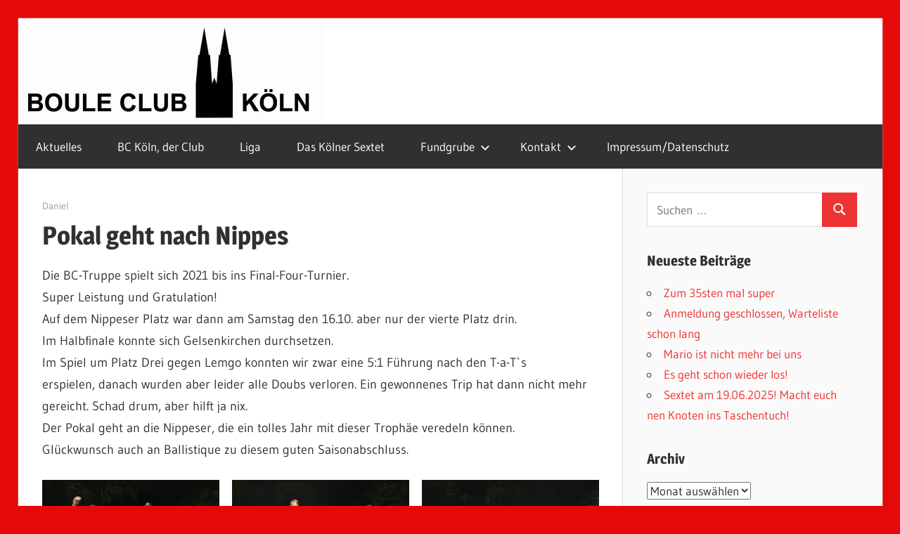

--- FILE ---
content_type: text/html; charset=UTF-8
request_url: https://bouleclubkoeln.de/pokal-geht-nach-nippes/
body_size: 42356
content:
<!DOCTYPE html>
<html lang="de">

<head>
<meta charset="UTF-8">
<meta name="viewport" content="width=device-width, initial-scale=1">
<link rel="profile" href="http://gmpg.org/xfn/11">
<link rel="pingback" href="https://bouleclubkoeln.de/xmlrpc.php">

<title>Pokal geht nach Nippes &#8211; Boule Club Köln</title>
<meta name='robots' content='max-image-preview:large' />
	<style>img:is([sizes="auto" i], [sizes^="auto," i]) { contain-intrinsic-size: 3000px 1500px }</style>
	<link rel="alternate" type="application/rss+xml" title="Boule Club Köln &raquo; Feed" href="https://bouleclubkoeln.de/feed/" />
<script type="text/javascript">
/* <![CDATA[ */
window._wpemojiSettings = {"baseUrl":"https:\/\/s.w.org\/images\/core\/emoji\/16.0.1\/72x72\/","ext":".png","svgUrl":"https:\/\/s.w.org\/images\/core\/emoji\/16.0.1\/svg\/","svgExt":".svg","source":{"concatemoji":"https:\/\/bouleclubkoeln.de\/wp-includes\/js\/wp-emoji-release.min.js?ver=6.8.3"}};
/*! This file is auto-generated */
!function(s,n){var o,i,e;function c(e){try{var t={supportTests:e,timestamp:(new Date).valueOf()};sessionStorage.setItem(o,JSON.stringify(t))}catch(e){}}function p(e,t,n){e.clearRect(0,0,e.canvas.width,e.canvas.height),e.fillText(t,0,0);var t=new Uint32Array(e.getImageData(0,0,e.canvas.width,e.canvas.height).data),a=(e.clearRect(0,0,e.canvas.width,e.canvas.height),e.fillText(n,0,0),new Uint32Array(e.getImageData(0,0,e.canvas.width,e.canvas.height).data));return t.every(function(e,t){return e===a[t]})}function u(e,t){e.clearRect(0,0,e.canvas.width,e.canvas.height),e.fillText(t,0,0);for(var n=e.getImageData(16,16,1,1),a=0;a<n.data.length;a++)if(0!==n.data[a])return!1;return!0}function f(e,t,n,a){switch(t){case"flag":return n(e,"\ud83c\udff3\ufe0f\u200d\u26a7\ufe0f","\ud83c\udff3\ufe0f\u200b\u26a7\ufe0f")?!1:!n(e,"\ud83c\udde8\ud83c\uddf6","\ud83c\udde8\u200b\ud83c\uddf6")&&!n(e,"\ud83c\udff4\udb40\udc67\udb40\udc62\udb40\udc65\udb40\udc6e\udb40\udc67\udb40\udc7f","\ud83c\udff4\u200b\udb40\udc67\u200b\udb40\udc62\u200b\udb40\udc65\u200b\udb40\udc6e\u200b\udb40\udc67\u200b\udb40\udc7f");case"emoji":return!a(e,"\ud83e\udedf")}return!1}function g(e,t,n,a){var r="undefined"!=typeof WorkerGlobalScope&&self instanceof WorkerGlobalScope?new OffscreenCanvas(300,150):s.createElement("canvas"),o=r.getContext("2d",{willReadFrequently:!0}),i=(o.textBaseline="top",o.font="600 32px Arial",{});return e.forEach(function(e){i[e]=t(o,e,n,a)}),i}function t(e){var t=s.createElement("script");t.src=e,t.defer=!0,s.head.appendChild(t)}"undefined"!=typeof Promise&&(o="wpEmojiSettingsSupports",i=["flag","emoji"],n.supports={everything:!0,everythingExceptFlag:!0},e=new Promise(function(e){s.addEventListener("DOMContentLoaded",e,{once:!0})}),new Promise(function(t){var n=function(){try{var e=JSON.parse(sessionStorage.getItem(o));if("object"==typeof e&&"number"==typeof e.timestamp&&(new Date).valueOf()<e.timestamp+604800&&"object"==typeof e.supportTests)return e.supportTests}catch(e){}return null}();if(!n){if("undefined"!=typeof Worker&&"undefined"!=typeof OffscreenCanvas&&"undefined"!=typeof URL&&URL.createObjectURL&&"undefined"!=typeof Blob)try{var e="postMessage("+g.toString()+"("+[JSON.stringify(i),f.toString(),p.toString(),u.toString()].join(",")+"));",a=new Blob([e],{type:"text/javascript"}),r=new Worker(URL.createObjectURL(a),{name:"wpTestEmojiSupports"});return void(r.onmessage=function(e){c(n=e.data),r.terminate(),t(n)})}catch(e){}c(n=g(i,f,p,u))}t(n)}).then(function(e){for(var t in e)n.supports[t]=e[t],n.supports.everything=n.supports.everything&&n.supports[t],"flag"!==t&&(n.supports.everythingExceptFlag=n.supports.everythingExceptFlag&&n.supports[t]);n.supports.everythingExceptFlag=n.supports.everythingExceptFlag&&!n.supports.flag,n.DOMReady=!1,n.readyCallback=function(){n.DOMReady=!0}}).then(function(){return e}).then(function(){var e;n.supports.everything||(n.readyCallback(),(e=n.source||{}).concatemoji?t(e.concatemoji):e.wpemoji&&e.twemoji&&(t(e.twemoji),t(e.wpemoji)))}))}((window,document),window._wpemojiSettings);
/* ]]> */
</script>
<link rel='stylesheet' id='wellington-theme-fonts-css' href='https://bouleclubkoeln.de/wp-content/fonts/123456c4812b8349b99c762d479cdfd3.css?ver=20201110' type='text/css' media='all' />
<style id='wp-emoji-styles-inline-css' type='text/css'>

	img.wp-smiley, img.emoji {
		display: inline !important;
		border: none !important;
		box-shadow: none !important;
		height: 1em !important;
		width: 1em !important;
		margin: 0 0.07em !important;
		vertical-align: -0.1em !important;
		background: none !important;
		padding: 0 !important;
	}
</style>
<link rel='stylesheet' id='wp-block-library-css' href='https://bouleclubkoeln.de/wp-includes/css/dist/block-library/style.min.css?ver=6.8.3' type='text/css' media='all' />
<style id='classic-theme-styles-inline-css' type='text/css'>
/*! This file is auto-generated */
.wp-block-button__link{color:#fff;background-color:#32373c;border-radius:9999px;box-shadow:none;text-decoration:none;padding:calc(.667em + 2px) calc(1.333em + 2px);font-size:1.125em}.wp-block-file__button{background:#32373c;color:#fff;text-decoration:none}
</style>
<style id='global-styles-inline-css' type='text/css'>
:root{--wp--preset--aspect-ratio--square: 1;--wp--preset--aspect-ratio--4-3: 4/3;--wp--preset--aspect-ratio--3-4: 3/4;--wp--preset--aspect-ratio--3-2: 3/2;--wp--preset--aspect-ratio--2-3: 2/3;--wp--preset--aspect-ratio--16-9: 16/9;--wp--preset--aspect-ratio--9-16: 9/16;--wp--preset--color--black: #000000;--wp--preset--color--cyan-bluish-gray: #abb8c3;--wp--preset--color--white: #ffffff;--wp--preset--color--pale-pink: #f78da7;--wp--preset--color--vivid-red: #cf2e2e;--wp--preset--color--luminous-vivid-orange: #ff6900;--wp--preset--color--luminous-vivid-amber: #fcb900;--wp--preset--color--light-green-cyan: #7bdcb5;--wp--preset--color--vivid-green-cyan: #00d084;--wp--preset--color--pale-cyan-blue: #8ed1fc;--wp--preset--color--vivid-cyan-blue: #0693e3;--wp--preset--color--vivid-purple: #9b51e0;--wp--preset--color--kb-palette-1: #e50809;--wp--preset--gradient--vivid-cyan-blue-to-vivid-purple: linear-gradient(135deg,rgba(6,147,227,1) 0%,rgb(155,81,224) 100%);--wp--preset--gradient--light-green-cyan-to-vivid-green-cyan: linear-gradient(135deg,rgb(122,220,180) 0%,rgb(0,208,130) 100%);--wp--preset--gradient--luminous-vivid-amber-to-luminous-vivid-orange: linear-gradient(135deg,rgba(252,185,0,1) 0%,rgba(255,105,0,1) 100%);--wp--preset--gradient--luminous-vivid-orange-to-vivid-red: linear-gradient(135deg,rgba(255,105,0,1) 0%,rgb(207,46,46) 100%);--wp--preset--gradient--very-light-gray-to-cyan-bluish-gray: linear-gradient(135deg,rgb(238,238,238) 0%,rgb(169,184,195) 100%);--wp--preset--gradient--cool-to-warm-spectrum: linear-gradient(135deg,rgb(74,234,220) 0%,rgb(151,120,209) 20%,rgb(207,42,186) 40%,rgb(238,44,130) 60%,rgb(251,105,98) 80%,rgb(254,248,76) 100%);--wp--preset--gradient--blush-light-purple: linear-gradient(135deg,rgb(255,206,236) 0%,rgb(152,150,240) 100%);--wp--preset--gradient--blush-bordeaux: linear-gradient(135deg,rgb(254,205,165) 0%,rgb(254,45,45) 50%,rgb(107,0,62) 100%);--wp--preset--gradient--luminous-dusk: linear-gradient(135deg,rgb(255,203,112) 0%,rgb(199,81,192) 50%,rgb(65,88,208) 100%);--wp--preset--gradient--pale-ocean: linear-gradient(135deg,rgb(255,245,203) 0%,rgb(182,227,212) 50%,rgb(51,167,181) 100%);--wp--preset--gradient--electric-grass: linear-gradient(135deg,rgb(202,248,128) 0%,rgb(113,206,126) 100%);--wp--preset--gradient--midnight: linear-gradient(135deg,rgb(2,3,129) 0%,rgb(40,116,252) 100%);--wp--preset--font-size--small: 13px;--wp--preset--font-size--medium: 20px;--wp--preset--font-size--large: 36px;--wp--preset--font-size--x-large: 42px;--wp--preset--spacing--20: 0.44rem;--wp--preset--spacing--30: 0.67rem;--wp--preset--spacing--40: 1rem;--wp--preset--spacing--50: 1.5rem;--wp--preset--spacing--60: 2.25rem;--wp--preset--spacing--70: 3.38rem;--wp--preset--spacing--80: 5.06rem;--wp--preset--shadow--natural: 6px 6px 9px rgba(0, 0, 0, 0.2);--wp--preset--shadow--deep: 12px 12px 50px rgba(0, 0, 0, 0.4);--wp--preset--shadow--sharp: 6px 6px 0px rgba(0, 0, 0, 0.2);--wp--preset--shadow--outlined: 6px 6px 0px -3px rgba(255, 255, 255, 1), 6px 6px rgba(0, 0, 0, 1);--wp--preset--shadow--crisp: 6px 6px 0px rgba(0, 0, 0, 1);}:where(.is-layout-flex){gap: 0.5em;}:where(.is-layout-grid){gap: 0.5em;}body .is-layout-flex{display: flex;}.is-layout-flex{flex-wrap: wrap;align-items: center;}.is-layout-flex > :is(*, div){margin: 0;}body .is-layout-grid{display: grid;}.is-layout-grid > :is(*, div){margin: 0;}:where(.wp-block-columns.is-layout-flex){gap: 2em;}:where(.wp-block-columns.is-layout-grid){gap: 2em;}:where(.wp-block-post-template.is-layout-flex){gap: 1.25em;}:where(.wp-block-post-template.is-layout-grid){gap: 1.25em;}.has-black-color{color: var(--wp--preset--color--black) !important;}.has-cyan-bluish-gray-color{color: var(--wp--preset--color--cyan-bluish-gray) !important;}.has-white-color{color: var(--wp--preset--color--white) !important;}.has-pale-pink-color{color: var(--wp--preset--color--pale-pink) !important;}.has-vivid-red-color{color: var(--wp--preset--color--vivid-red) !important;}.has-luminous-vivid-orange-color{color: var(--wp--preset--color--luminous-vivid-orange) !important;}.has-luminous-vivid-amber-color{color: var(--wp--preset--color--luminous-vivid-amber) !important;}.has-light-green-cyan-color{color: var(--wp--preset--color--light-green-cyan) !important;}.has-vivid-green-cyan-color{color: var(--wp--preset--color--vivid-green-cyan) !important;}.has-pale-cyan-blue-color{color: var(--wp--preset--color--pale-cyan-blue) !important;}.has-vivid-cyan-blue-color{color: var(--wp--preset--color--vivid-cyan-blue) !important;}.has-vivid-purple-color{color: var(--wp--preset--color--vivid-purple) !important;}.has-black-background-color{background-color: var(--wp--preset--color--black) !important;}.has-cyan-bluish-gray-background-color{background-color: var(--wp--preset--color--cyan-bluish-gray) !important;}.has-white-background-color{background-color: var(--wp--preset--color--white) !important;}.has-pale-pink-background-color{background-color: var(--wp--preset--color--pale-pink) !important;}.has-vivid-red-background-color{background-color: var(--wp--preset--color--vivid-red) !important;}.has-luminous-vivid-orange-background-color{background-color: var(--wp--preset--color--luminous-vivid-orange) !important;}.has-luminous-vivid-amber-background-color{background-color: var(--wp--preset--color--luminous-vivid-amber) !important;}.has-light-green-cyan-background-color{background-color: var(--wp--preset--color--light-green-cyan) !important;}.has-vivid-green-cyan-background-color{background-color: var(--wp--preset--color--vivid-green-cyan) !important;}.has-pale-cyan-blue-background-color{background-color: var(--wp--preset--color--pale-cyan-blue) !important;}.has-vivid-cyan-blue-background-color{background-color: var(--wp--preset--color--vivid-cyan-blue) !important;}.has-vivid-purple-background-color{background-color: var(--wp--preset--color--vivid-purple) !important;}.has-black-border-color{border-color: var(--wp--preset--color--black) !important;}.has-cyan-bluish-gray-border-color{border-color: var(--wp--preset--color--cyan-bluish-gray) !important;}.has-white-border-color{border-color: var(--wp--preset--color--white) !important;}.has-pale-pink-border-color{border-color: var(--wp--preset--color--pale-pink) !important;}.has-vivid-red-border-color{border-color: var(--wp--preset--color--vivid-red) !important;}.has-luminous-vivid-orange-border-color{border-color: var(--wp--preset--color--luminous-vivid-orange) !important;}.has-luminous-vivid-amber-border-color{border-color: var(--wp--preset--color--luminous-vivid-amber) !important;}.has-light-green-cyan-border-color{border-color: var(--wp--preset--color--light-green-cyan) !important;}.has-vivid-green-cyan-border-color{border-color: var(--wp--preset--color--vivid-green-cyan) !important;}.has-pale-cyan-blue-border-color{border-color: var(--wp--preset--color--pale-cyan-blue) !important;}.has-vivid-cyan-blue-border-color{border-color: var(--wp--preset--color--vivid-cyan-blue) !important;}.has-vivid-purple-border-color{border-color: var(--wp--preset--color--vivid-purple) !important;}.has-vivid-cyan-blue-to-vivid-purple-gradient-background{background: var(--wp--preset--gradient--vivid-cyan-blue-to-vivid-purple) !important;}.has-light-green-cyan-to-vivid-green-cyan-gradient-background{background: var(--wp--preset--gradient--light-green-cyan-to-vivid-green-cyan) !important;}.has-luminous-vivid-amber-to-luminous-vivid-orange-gradient-background{background: var(--wp--preset--gradient--luminous-vivid-amber-to-luminous-vivid-orange) !important;}.has-luminous-vivid-orange-to-vivid-red-gradient-background{background: var(--wp--preset--gradient--luminous-vivid-orange-to-vivid-red) !important;}.has-very-light-gray-to-cyan-bluish-gray-gradient-background{background: var(--wp--preset--gradient--very-light-gray-to-cyan-bluish-gray) !important;}.has-cool-to-warm-spectrum-gradient-background{background: var(--wp--preset--gradient--cool-to-warm-spectrum) !important;}.has-blush-light-purple-gradient-background{background: var(--wp--preset--gradient--blush-light-purple) !important;}.has-blush-bordeaux-gradient-background{background: var(--wp--preset--gradient--blush-bordeaux) !important;}.has-luminous-dusk-gradient-background{background: var(--wp--preset--gradient--luminous-dusk) !important;}.has-pale-ocean-gradient-background{background: var(--wp--preset--gradient--pale-ocean) !important;}.has-electric-grass-gradient-background{background: var(--wp--preset--gradient--electric-grass) !important;}.has-midnight-gradient-background{background: var(--wp--preset--gradient--midnight) !important;}.has-small-font-size{font-size: var(--wp--preset--font-size--small) !important;}.has-medium-font-size{font-size: var(--wp--preset--font-size--medium) !important;}.has-large-font-size{font-size: var(--wp--preset--font-size--large) !important;}.has-x-large-font-size{font-size: var(--wp--preset--font-size--x-large) !important;}
:where(.wp-block-post-template.is-layout-flex){gap: 1.25em;}:where(.wp-block-post-template.is-layout-grid){gap: 1.25em;}
:where(.wp-block-columns.is-layout-flex){gap: 2em;}:where(.wp-block-columns.is-layout-grid){gap: 2em;}
:root :where(.wp-block-pullquote){font-size: 1.5em;line-height: 1.6;}
</style>
<link rel='stylesheet' id='wellington-stylesheet-css' href='https://bouleclubkoeln.de/wp-content/themes/wellington/style.css?ver=2.1.9' type='text/css' media='all' />
<style id='wellington-stylesheet-inline-css' type='text/css'>
.site-title, .site-description { position: absolute; clip: rect(1px, 1px, 1px, 1px); width: 1px; height: 1px; overflow: hidden; }
</style>
<link rel='stylesheet' id='wellington-safari-flexbox-fixes-css' href='https://bouleclubkoeln.de/wp-content/themes/wellington/assets/css/safari-flexbox-fixes.css?ver=20200420' type='text/css' media='all' />
<style id='kadence-blocks-global-variables-inline-css' type='text/css'>
:root {--global-kb-font-size-sm:clamp(0.8rem, 0.73rem + 0.217vw, 0.9rem);--global-kb-font-size-md:clamp(1.1rem, 0.995rem + 0.326vw, 1.25rem);--global-kb-font-size-lg:clamp(1.75rem, 1.576rem + 0.543vw, 2rem);--global-kb-font-size-xl:clamp(2.25rem, 1.728rem + 1.63vw, 3rem);--global-kb-font-size-xxl:clamp(2.5rem, 1.456rem + 3.26vw, 4rem);--global-kb-font-size-xxxl:clamp(2.75rem, 0.489rem + 7.065vw, 6rem);}:root {--global-palette1: #3182CE;--global-palette2: #2B6CB0;--global-palette3: #1A202C;--global-palette4: #2D3748;--global-palette5: #4A5568;--global-palette6: #718096;--global-palette7: #EDF2F7;--global-palette8: #F7FAFC;--global-palette9: #ffffff;}
</style>
<style id="kadence_blocks_palette_css">:root .has-kb-palette-1-color{color:#e50809}:root .has-kb-palette-1-background-color{background-color:#e50809}</style><!--[if lt IE 9]>
<script type="text/javascript" src="https://bouleclubkoeln.de/wp-content/themes/wellington/assets/js/html5shiv.min.js?ver=3.7.3" id="html5shiv-js"></script>
<![endif]-->
<script type="text/javascript" src="https://bouleclubkoeln.de/wp-content/themes/wellington/assets/js/svgxuse.min.js?ver=1.2.6" id="svgxuse-js"></script>
<link rel="https://api.w.org/" href="https://bouleclubkoeln.de/wp-json/" /><link rel="alternate" title="JSON" type="application/json" href="https://bouleclubkoeln.de/wp-json/wp/v2/posts/1386" /><link rel="EditURI" type="application/rsd+xml" title="RSD" href="https://bouleclubkoeln.de/xmlrpc.php?rsd" />
<meta name="generator" content="WordPress 6.8.3" />
<link rel="canonical" href="https://bouleclubkoeln.de/pokal-geht-nach-nippes/" />
<link rel='shortlink' href='https://bouleclubkoeln.de/?p=1386' />
<link rel="alternate" title="oEmbed (JSON)" type="application/json+oembed" href="https://bouleclubkoeln.de/wp-json/oembed/1.0/embed?url=https%3A%2F%2Fbouleclubkoeln.de%2Fpokal-geht-nach-nippes%2F" />
<link rel="alternate" title="oEmbed (XML)" type="text/xml+oembed" href="https://bouleclubkoeln.de/wp-json/oembed/1.0/embed?url=https%3A%2F%2Fbouleclubkoeln.de%2Fpokal-geht-nach-nippes%2F&#038;format=xml" />
<style type="text/css" id="custom-background-css">
body.custom-background { background-color: #e50909; }
</style>
			<style type="text/css" id="wp-custom-css">
			h1.site-title {
    display: none;
}


.header-main {
    padding-bottom: 0.3em !important;
	padding: 0em;
}
		</style>
		</head>

<body class="wp-singular post-template-default single single-post postid-1386 single-format-standard custom-background wp-custom-logo wp-embed-responsive wp-theme-wellington post-layout-one-column date-hidden">

	
	<div id="header-top" class="header-bar-wrap"></div>

	<div id="page" class="hfeed site">

		<a class="skip-link screen-reader-text" href="#content">Zum Inhalt springen</a>

		
		<header id="masthead" class="site-header clearfix" role="banner">

			<div class="header-main container clearfix">

				<div id="logo" class="site-branding clearfix">

					<a href="https://bouleclubkoeln.de/" class="custom-logo-link" rel="home"><img width="435" height="138" src="https://bouleclubkoeln.de/wp-content/uploads/2019/11/cropped-BC-Logo-SW_2_kleiner-1.jpg" class="custom-logo" alt="Boule Club Köln" decoding="async" fetchpriority="high" srcset="https://bouleclubkoeln.de/wp-content/uploads/2019/11/cropped-BC-Logo-SW_2_kleiner-1.jpg 435w, https://bouleclubkoeln.de/wp-content/uploads/2019/11/cropped-BC-Logo-SW_2_kleiner-1-300x95.jpg 300w" sizes="(max-width: 435px) 100vw, 435px" /></a>					
			<p class="site-title"><a href="https://bouleclubkoeln.de/" rel="home">Boule Club Köln</a></p>

								
			<p class="site-description">Petanque in Kölle</p>

			
				</div><!-- .site-branding -->

				<div class="header-widgets clearfix">

					
				</div><!-- .header-widgets -->

			</div><!-- .header-main -->

			

	<div id="main-navigation-wrap" class="primary-navigation-wrap">

		
		<button class="primary-menu-toggle menu-toggle" aria-controls="primary-menu" aria-expanded="false" >
			<svg class="icon icon-menu" aria-hidden="true" role="img"> <use xlink:href="https://bouleclubkoeln.de/wp-content/themes/wellington/assets/icons/genericons-neue.svg#menu"></use> </svg><svg class="icon icon-close" aria-hidden="true" role="img"> <use xlink:href="https://bouleclubkoeln.de/wp-content/themes/wellington/assets/icons/genericons-neue.svg#close"></use> </svg>			<span class="menu-toggle-text">Navigation</span>
		</button>

		<div class="primary-navigation">

			<nav id="site-navigation" class="main-navigation" role="navigation"  aria-label="Primary Menu">

				<ul id="primary-menu" class="menu"><li id="menu-item-1121" class="menu-item menu-item-type-custom menu-item-object-custom menu-item-1121"><a href="/">Aktuelles</a></li>
<li id="menu-item-21" class="menu-item menu-item-type-post_type menu-item-object-page menu-item-21"><a href="https://bouleclubkoeln.de/bc-zuhause/">BC Köln, der Club</a></li>
<li id="menu-item-34" class="menu-item menu-item-type-post_type menu-item-object-page menu-item-34"><a href="https://bouleclubkoeln.de/bc-zuhause/liga/">Liga</a></li>
<li id="menu-item-1153" class="menu-item menu-item-type-post_type menu-item-object-page menu-item-1153"><a href="https://bouleclubkoeln.de/das-koelner-sextet/">Das Kölner Sextet</a></li>
<li id="menu-item-121" class="menu-item menu-item-type-post_type menu-item-object-page menu-item-has-children menu-item-121"><a href="https://bouleclubkoeln.de/fundgrube/">Fundgrube<svg class="icon icon-expand" aria-hidden="true" role="img"> <use xlink:href="https://bouleclubkoeln.de/wp-content/themes/wellington/assets/icons/genericons-neue.svg#expand"></use> </svg></a>
<ul class="sub-menu">
	<li id="menu-item-1119" class="menu-item menu-item-type-taxonomy menu-item-object-category menu-item-1119"><a href="https://bouleclubkoeln.de/category/altertuemchen/">Altertümchen</a></li>
</ul>
</li>
<li id="menu-item-67" class="menu-item menu-item-type-post_type menu-item-object-page menu-item-has-children menu-item-67"><a href="https://bouleclubkoeln.de/bc-zuhause/kontakt/">Kontakt<svg class="icon icon-expand" aria-hidden="true" role="img"> <use xlink:href="https://bouleclubkoeln.de/wp-content/themes/wellington/assets/icons/genericons-neue.svg#expand"></use> </svg></a>
<ul class="sub-menu">
	<li id="menu-item-158" class="menu-item menu-item-type-custom menu-item-object-custom menu-item-158"><a href="/kontakt#kontaktformular">Kontaktformular</a></li>
</ul>
</li>
<li id="menu-item-23" class="menu-item menu-item-type-post_type menu-item-object-page menu-item-privacy-policy menu-item-23"><a rel="privacy-policy" href="https://bouleclubkoeln.de/bc-zuhause/datenschutzerklaerung/">Impressum/Datenschutz</a></li>
</ul>			</nav><!-- #site-navigation -->

		</div><!-- .primary-navigation -->

	</div>



		</header><!-- #masthead -->

		
		
		
		
		<div id="content" class="site-content container clearfix">

	<section id="primary" class="content-single content-area">
		<main id="main" class="site-main" role="main">

		
<article id="post-1386" class="post-1386 post type-post status-publish format-standard has-post-thumbnail hentry category-uncategorized">

	
	<header class="entry-header">

		<div class="entry-meta"><span class="meta-date"><a href="https://bouleclubkoeln.de/pokal-geht-nach-nippes/" title="16:40" rel="bookmark"><time class="entry-date published updated" datetime="2021-10-17T16:40:17+02:00">17. Oktober 2021</time></a></span><span class="meta-author"> <span class="author vcard"><a class="url fn n" href="https://bouleclubkoeln.de/author/daniel/" title="Alle Beiträge von Daniel anzeigen" rel="author">Daniel</a></span></span></div>
		<h1 class="entry-title">Pokal geht nach Nippes</h1>
	</header><!-- .entry-header -->

	<div class="entry-content clearfix">

		
<p>Die BC-Truppe spielt sich 2021 bis ins Final-Four-Turnier.<br>Super Leistung und Gratulation!<br>Auf dem Nippeser Platz war dann am Samstag den 16.10.  aber nur der vierte Platz drin.<br>Im Halbfinale konnte sich Gelsenkirchen durchsetzen.<br>Im Spiel um Platz Drei gegen Lemgo konnten wir zwar eine 5:1 Führung nach den T-a-T`s<br>erspielen, danach wurden aber leider alle Doubs verloren. Ein gewonnenes Trip hat dann nicht mehr gereicht. Schad drum, aber hilft ja nix. <br>Der Pokal geht an die Nippeser, die ein tolles Jahr mit dieser Trophäe veredeln können. <br>Glückwunsch auch an Ballistique zu diesem guten Saisonabschluss.<br></p>



<figure class="wp-block-gallery columns-3 is-cropped wp-block-gallery-1 is-layout-flex wp-block-gallery-is-layout-flex"><ul class="blocks-gallery-grid"><li class="blocks-gallery-item"><figure><img decoding="async" width="1024" height="768" src="http://bouleclubkoeln.de/wp-content/uploads/2021/10/IMG-20211017-WA0008-1024x768.jpg" alt="" data-id="1392" data-full-url="http://bouleclubkoeln.de/wp-content/uploads/2021/10/IMG-20211017-WA0008.jpg" data-link="https://bouleclubkoeln.de/img-20211017-wa0008/" class="wp-image-1392" srcset="https://bouleclubkoeln.de/wp-content/uploads/2021/10/IMG-20211017-WA0008-1024x768.jpg 1024w, https://bouleclubkoeln.de/wp-content/uploads/2021/10/IMG-20211017-WA0008-300x225.jpg 300w, https://bouleclubkoeln.de/wp-content/uploads/2021/10/IMG-20211017-WA0008-768x576.jpg 768w, https://bouleclubkoeln.de/wp-content/uploads/2021/10/IMG-20211017-WA0008-1536x1152.jpg 1536w, https://bouleclubkoeln.de/wp-content/uploads/2021/10/IMG-20211017-WA0008-880x660.jpg 880w, https://bouleclubkoeln.de/wp-content/uploads/2021/10/IMG-20211017-WA0008.jpg 1600w" sizes="(max-width: 1024px) 100vw, 1024px" /></figure></li><li class="blocks-gallery-item"><figure><img decoding="async" width="1024" height="768" src="http://bouleclubkoeln.de/wp-content/uploads/2021/10/IMG-20211017-WA0007-1024x768.jpg" alt="" data-id="1391" data-full-url="http://bouleclubkoeln.de/wp-content/uploads/2021/10/IMG-20211017-WA0007.jpg" data-link="https://bouleclubkoeln.de/img-20211017-wa0007/" class="wp-image-1391" srcset="https://bouleclubkoeln.de/wp-content/uploads/2021/10/IMG-20211017-WA0007-1024x768.jpg 1024w, https://bouleclubkoeln.de/wp-content/uploads/2021/10/IMG-20211017-WA0007-300x225.jpg 300w, https://bouleclubkoeln.de/wp-content/uploads/2021/10/IMG-20211017-WA0007-768x576.jpg 768w, https://bouleclubkoeln.de/wp-content/uploads/2021/10/IMG-20211017-WA0007-1536x1152.jpg 1536w, https://bouleclubkoeln.de/wp-content/uploads/2021/10/IMG-20211017-WA0007-880x660.jpg 880w, https://bouleclubkoeln.de/wp-content/uploads/2021/10/IMG-20211017-WA0007.jpg 1600w" sizes="(max-width: 1024px) 100vw, 1024px" /></figure></li><li class="blocks-gallery-item"><figure><img decoding="async" width="1024" height="768" src="http://bouleclubkoeln.de/wp-content/uploads/2021/10/IMG-20211017-WA0006-1024x768.jpg" alt="" data-id="1390" data-full-url="http://bouleclubkoeln.de/wp-content/uploads/2021/10/IMG-20211017-WA0006.jpg" data-link="https://bouleclubkoeln.de/img-20211017-wa0006/" class="wp-image-1390" srcset="https://bouleclubkoeln.de/wp-content/uploads/2021/10/IMG-20211017-WA0006-1024x768.jpg 1024w, https://bouleclubkoeln.de/wp-content/uploads/2021/10/IMG-20211017-WA0006-300x225.jpg 300w, https://bouleclubkoeln.de/wp-content/uploads/2021/10/IMG-20211017-WA0006-768x576.jpg 768w, https://bouleclubkoeln.de/wp-content/uploads/2021/10/IMG-20211017-WA0006-1536x1152.jpg 1536w, https://bouleclubkoeln.de/wp-content/uploads/2021/10/IMG-20211017-WA0006-880x660.jpg 880w, https://bouleclubkoeln.de/wp-content/uploads/2021/10/IMG-20211017-WA0006.jpg 1600w" sizes="(max-width: 1024px) 100vw, 1024px" /></figure></li></ul></figure>



<p>Allez BC!<br>Nächstes Jahr dann ein neuer Versuch, die Hand an den Pokal zu bekommen!</p>

		
	</div><!-- .entry-content -->

	<footer class="entry-footer">

		
		<div class="entry-categories clearfix">
			<span class="meta-categories">
				<a href="https://bouleclubkoeln.de/category/uncategorized/" rel="category tag">Uncategorized</a>			</span>
		</div><!-- .entry-categories -->

								
	<nav class="navigation post-navigation" aria-label="Beiträge">
		<h2 class="screen-reader-text">Beitragsnavigation</h2>
		<div class="nav-links"><div class="nav-previous"><a href="https://bouleclubkoeln.de/liga-2021-haengen-und-wuergen/" rel="prev"><span class="screen-reader-text">Vorheriger Beitrag:</span>Liga 2021 &#8211; hängen und würgen</a></div><div class="nav-next"><a href="https://bouleclubkoeln.de/niptrip-2021/" rel="next"><span class="screen-reader-text">Nächster Beitrag:</span>Niptrip 2021</a></div></div>
	</nav>
	</footer><!-- .entry-footer -->

</article>

		</main><!-- #main -->
	</section><!-- #primary -->

	
	<section id="secondary" class="sidebar widget-area clearfix" role="complementary">

		<aside id="search-2" class="widget widget_search clearfix">
<form role="search" method="get" class="search-form" action="https://bouleclubkoeln.de/">
	<label>
		<span class="screen-reader-text">Suchen nach:</span>
		<input type="search" class="search-field"
			placeholder="Suchen &hellip;"
			value="" name="s"
			title="Suchen nach:" />
	</label>
	<button type="submit" class="search-submit">
		<svg class="icon icon-search" aria-hidden="true" role="img"> <use xlink:href="https://bouleclubkoeln.de/wp-content/themes/wellington/assets/icons/genericons-neue.svg#search"></use> </svg>		<span class="screen-reader-text">Suchen</span>
	</button>
</form>
</aside>
		<aside id="recent-posts-2" class="widget widget_recent_entries clearfix">
		<div class="widget-header"><h3 class="widget-title">Neueste Beiträge</h3></div>
		<ul>
											<li>
					<a href="https://bouleclubkoeln.de/zum-35sten-mal-super/">Zum 35sten mal super</a>
									</li>
											<li>
					<a href="https://bouleclubkoeln.de/anmeldung-geschlossen-warteliste-schon-lang/">Anmeldung geschlossen, Warteliste schon lang</a>
									</li>
											<li>
					<a href="https://bouleclubkoeln.de/mario-ist-nicht-mehr-bei-uns/">Mario ist nicht mehr bei uns</a>
									</li>
											<li>
					<a href="https://bouleclubkoeln.de/es-geht-schon-wieder-los/">Es geht schon wieder los!</a>
									</li>
											<li>
					<a href="https://bouleclubkoeln.de/sextet-am-19-06-2025-macht-euch-nen-knoten-ins-taschentuch/">Sextet am 19.06.2025!                                                  Macht euch nen Knoten ins Taschentuch!</a>
									</li>
					</ul>

		</aside><aside id="archives-2" class="widget widget_archive clearfix"><div class="widget-header"><h3 class="widget-title">Archiv</h3></div>		<label class="screen-reader-text" for="archives-dropdown-2">Archiv</label>
		<select id="archives-dropdown-2" name="archive-dropdown">
			
			<option value="">Monat auswählen</option>
				<option value='https://bouleclubkoeln.de/2025/06/'> Juni 2025 </option>
	<option value='https://bouleclubkoeln.de/2025/05/'> Mai 2025 </option>
	<option value='https://bouleclubkoeln.de/2025/02/'> Februar 2025 </option>
	<option value='https://bouleclubkoeln.de/2025/01/'> Januar 2025 </option>
	<option value='https://bouleclubkoeln.de/2024/10/'> Oktober 2024 </option>
	<option value='https://bouleclubkoeln.de/2024/09/'> September 2024 </option>
	<option value='https://bouleclubkoeln.de/2024/08/'> August 2024 </option>
	<option value='https://bouleclubkoeln.de/2024/07/'> Juli 2024 </option>
	<option value='https://bouleclubkoeln.de/2024/06/'> Juni 2024 </option>
	<option value='https://bouleclubkoeln.de/2024/05/'> Mai 2024 </option>
	<option value='https://bouleclubkoeln.de/2024/04/'> April 2024 </option>
	<option value='https://bouleclubkoeln.de/2024/03/'> März 2024 </option>
	<option value='https://bouleclubkoeln.de/2024/02/'> Februar 2024 </option>
	<option value='https://bouleclubkoeln.de/2024/01/'> Januar 2024 </option>
	<option value='https://bouleclubkoeln.de/2023/10/'> Oktober 2023 </option>
	<option value='https://bouleclubkoeln.de/2023/09/'> September 2023 </option>
	<option value='https://bouleclubkoeln.de/2023/08/'> August 2023 </option>
	<option value='https://bouleclubkoeln.de/2023/06/'> Juni 2023 </option>
	<option value='https://bouleclubkoeln.de/2023/05/'> Mai 2023 </option>
	<option value='https://bouleclubkoeln.de/2023/03/'> März 2023 </option>
	<option value='https://bouleclubkoeln.de/2023/01/'> Januar 2023 </option>
	<option value='https://bouleclubkoeln.de/2022/11/'> November 2022 </option>
	<option value='https://bouleclubkoeln.de/2022/10/'> Oktober 2022 </option>
	<option value='https://bouleclubkoeln.de/2022/08/'> August 2022 </option>
	<option value='https://bouleclubkoeln.de/2022/07/'> Juli 2022 </option>
	<option value='https://bouleclubkoeln.de/2022/06/'> Juni 2022 </option>
	<option value='https://bouleclubkoeln.de/2022/05/'> Mai 2022 </option>
	<option value='https://bouleclubkoeln.de/2022/04/'> April 2022 </option>
	<option value='https://bouleclubkoeln.de/2022/03/'> März 2022 </option>
	<option value='https://bouleclubkoeln.de/2022/02/'> Februar 2022 </option>
	<option value='https://bouleclubkoeln.de/2021/11/'> November 2021 </option>
	<option value='https://bouleclubkoeln.de/2021/10/'> Oktober 2021 </option>
	<option value='https://bouleclubkoeln.de/2021/09/'> September 2021 </option>
	<option value='https://bouleclubkoeln.de/2021/07/'> Juli 2021 </option>
	<option value='https://bouleclubkoeln.de/2021/05/'> Mai 2021 </option>
	<option value='https://bouleclubkoeln.de/2020/10/'> Oktober 2020 </option>
	<option value='https://bouleclubkoeln.de/2020/09/'> September 2020 </option>
	<option value='https://bouleclubkoeln.de/2020/08/'> August 2020 </option>
	<option value='https://bouleclubkoeln.de/2020/07/'> Juli 2020 </option>
	<option value='https://bouleclubkoeln.de/2020/03/'> März 2020 </option>
	<option value='https://bouleclubkoeln.de/2020/02/'> Februar 2020 </option>
	<option value='https://bouleclubkoeln.de/2020/01/'> Januar 2020 </option>
	<option value='https://bouleclubkoeln.de/2019/11/'> November 2019 </option>
	<option value='https://bouleclubkoeln.de/2019/10/'> Oktober 2019 </option>
	<option value='https://bouleclubkoeln.de/2019/09/'> September 2019 </option>
	<option value='https://bouleclubkoeln.de/2019/08/'> August 2019 </option>
	<option value='https://bouleclubkoeln.de/2019/07/'> Juli 2019 </option>
	<option value='https://bouleclubkoeln.de/2019/06/'> Juni 2019 </option>
	<option value='https://bouleclubkoeln.de/2019/05/'> Mai 2019 </option>
	<option value='https://bouleclubkoeln.de/2019/04/'> April 2019 </option>
	<option value='https://bouleclubkoeln.de/2019/02/'> Februar 2019 </option>
	<option value='https://bouleclubkoeln.de/2019/01/'> Januar 2019 </option>
	<option value='https://bouleclubkoeln.de/2018/12/'> Dezember 2018 </option>
	<option value='https://bouleclubkoeln.de/2018/11/'> November 2018 </option>
	<option value='https://bouleclubkoeln.de/2018/10/'> Oktober 2018 </option>
	<option value='https://bouleclubkoeln.de/2018/09/'> September 2018 </option>
	<option value='https://bouleclubkoeln.de/2018/08/'> August 2018 </option>
	<option value='https://bouleclubkoeln.de/2018/07/'> Juli 2018 </option>
	<option value='https://bouleclubkoeln.de/2018/06/'> Juni 2018 </option>
	<option value='https://bouleclubkoeln.de/2018/05/'> Mai 2018 </option>
	<option value='https://bouleclubkoeln.de/2018/04/'> April 2018 </option>
	<option value='https://bouleclubkoeln.de/2017/11/'> November 2017 </option>
	<option value='https://bouleclubkoeln.de/2017/10/'> Oktober 2017 </option>
	<option value='https://bouleclubkoeln.de/2017/06/'> Juni 2017 </option>
	<option value='https://bouleclubkoeln.de/2016/10/'> Oktober 2016 </option>
	<option value='https://bouleclubkoeln.de/2016/09/'> September 2016 </option>
	<option value='https://bouleclubkoeln.de/2016/05/'> Mai 2016 </option>
	<option value='https://bouleclubkoeln.de/2016/01/'> Januar 2016 </option>
	<option value='https://bouleclubkoeln.de/2015/11/'> November 2015 </option>
	<option value='https://bouleclubkoeln.de/2015/09/'> September 2015 </option>
	<option value='https://bouleclubkoeln.de/2015/08/'> August 2015 </option>
	<option value='https://bouleclubkoeln.de/2015/06/'> Juni 2015 </option>
	<option value='https://bouleclubkoeln.de/2015/03/'> März 2015 </option>
	<option value='https://bouleclubkoeln.de/2014/11/'> November 2014 </option>
	<option value='https://bouleclubkoeln.de/2014/09/'> September 2014 </option>
	<option value='https://bouleclubkoeln.de/2014/08/'> August 2014 </option>
	<option value='https://bouleclubkoeln.de/2014/07/'> Juli 2014 </option>
	<option value='https://bouleclubkoeln.de/2014/06/'> Juni 2014 </option>
	<option value='https://bouleclubkoeln.de/2014/05/'> Mai 2014 </option>
	<option value='https://bouleclubkoeln.de/2014/04/'> April 2014 </option>
	<option value='https://bouleclubkoeln.de/2014/03/'> März 2014 </option>
	<option value='https://bouleclubkoeln.de/2013/12/'> Dezember 2013 </option>
	<option value='https://bouleclubkoeln.de/2013/11/'> November 2013 </option>
	<option value='https://bouleclubkoeln.de/2013/10/'> Oktober 2013 </option>
	<option value='https://bouleclubkoeln.de/2013/09/'> September 2013 </option>
	<option value='https://bouleclubkoeln.de/2013/07/'> Juli 2013 </option>
	<option value='https://bouleclubkoeln.de/2013/06/'> Juni 2013 </option>
	<option value='https://bouleclubkoeln.de/2013/05/'> Mai 2013 </option>
	<option value='https://bouleclubkoeln.de/2013/04/'> April 2013 </option>
	<option value='https://bouleclubkoeln.de/2013/03/'> März 2013 </option>
	<option value='https://bouleclubkoeln.de/2013/02/'> Februar 2013 </option>
	<option value='https://bouleclubkoeln.de/2012/12/'> Dezember 2012 </option>
	<option value='https://bouleclubkoeln.de/2012/11/'> November 2012 </option>
	<option value='https://bouleclubkoeln.de/2012/10/'> Oktober 2012 </option>
	<option value='https://bouleclubkoeln.de/2012/08/'> August 2012 </option>
	<option value='https://bouleclubkoeln.de/2012/07/'> Juli 2012 </option>
	<option value='https://bouleclubkoeln.de/2012/06/'> Juni 2012 </option>
	<option value='https://bouleclubkoeln.de/2012/05/'> Mai 2012 </option>
	<option value='https://bouleclubkoeln.de/2011/11/'> November 2011 </option>
	<option value='https://bouleclubkoeln.de/2011/10/'> Oktober 2011 </option>
	<option value='https://bouleclubkoeln.de/2011/08/'> August 2011 </option>
	<option value='https://bouleclubkoeln.de/2011/07/'> Juli 2011 </option>
	<option value='https://bouleclubkoeln.de/2011/06/'> Juni 2011 </option>
	<option value='https://bouleclubkoeln.de/2011/04/'> April 2011 </option>
	<option value='https://bouleclubkoeln.de/2010/12/'> Dezember 2010 </option>
	<option value='https://bouleclubkoeln.de/2010/11/'> November 2010 </option>
	<option value='https://bouleclubkoeln.de/2010/08/'> August 2010 </option>
	<option value='https://bouleclubkoeln.de/2010/06/'> Juni 2010 </option>
	<option value='https://bouleclubkoeln.de/2010/03/'> März 2010 </option>
	<option value='https://bouleclubkoeln.de/2009/12/'> Dezember 2009 </option>
	<option value='https://bouleclubkoeln.de/2009/11/'> November 2009 </option>
	<option value='https://bouleclubkoeln.de/2009/10/'> Oktober 2009 </option>
	<option value='https://bouleclubkoeln.de/2009/06/'> Juni 2009 </option>
	<option value='https://bouleclubkoeln.de/2009/04/'> April 2009 </option>
	<option value='https://bouleclubkoeln.de/2009/01/'> Januar 2009 </option>
	<option value='https://bouleclubkoeln.de/2008/10/'> Oktober 2008 </option>
	<option value='https://bouleclubkoeln.de/2008/09/'> September 2008 </option>
	<option value='https://bouleclubkoeln.de/2008/08/'> August 2008 </option>
	<option value='https://bouleclubkoeln.de/2008/05/'> Mai 2008 </option>
	<option value='https://bouleclubkoeln.de/2007/09/'> September 2007 </option>
	<option value='https://bouleclubkoeln.de/2007/06/'> Juni 2007 </option>
	<option value='https://bouleclubkoeln.de/2007/01/'> Januar 2007 </option>

		</select>

			<script type="text/javascript">
/* <![CDATA[ */

(function() {
	var dropdown = document.getElementById( "archives-dropdown-2" );
	function onSelectChange() {
		if ( dropdown.options[ dropdown.selectedIndex ].value !== '' ) {
			document.location.href = this.options[ this.selectedIndex ].value;
		}
	}
	dropdown.onchange = onSelectChange;
})();

/* ]]> */
</script>
</aside><aside id="categories-2" class="widget widget_categories clearfix"><div class="widget-header"><h3 class="widget-title">Kategorien</h3></div>
			<ul>
					<li class="cat-item cat-item-7"><a href="https://bouleclubkoeln.de/category/altertuemchen/">Altertümchen</a>
</li>
	<li class="cat-item cat-item-14"><a href="https://bouleclubkoeln.de/category/pokal/">Pokal</a>
</li>
	<li class="cat-item cat-item-9"><a href="https://bouleclubkoeln.de/category/sextet/">Sextet</a>
</li>
	<li class="cat-item cat-item-3"><a href="https://bouleclubkoeln.de/category/sportliches/">Sportliches</a>
</li>
	<li class="cat-item cat-item-15"><a href="https://bouleclubkoeln.de/category/stadtmeisterschaft/">Stadtmeisterschaft</a>
</li>
	<li class="cat-item cat-item-1"><a href="https://bouleclubkoeln.de/category/uncategorized/">Uncategorized</a>
</li>
	<li class="cat-item cat-item-4"><a href="https://bouleclubkoeln.de/category/vereinsleben/">Vereinsleben</a>
</li>
			</ul>

			</aside>
	</section><!-- #secondary -->



	</div><!-- #content -->

	
	<div id="footer" class="footer-wrap">

		<footer id="colophon" class="site-footer container clearfix" role="contentinfo">

			
			<div id="footer-text" class="site-info">
				
	<span class="credit-link">
		WordPress Theme: Wellington by ThemeZee.	</span>

				</div><!-- .site-info -->

		</footer><!-- #colophon -->

	</div>

</div><!-- #page -->

<script type="speculationrules">
{"prefetch":[{"source":"document","where":{"and":[{"href_matches":"\/*"},{"not":{"href_matches":["\/wp-*.php","\/wp-admin\/*","\/wp-content\/uploads\/*","\/wp-content\/*","\/wp-content\/plugins\/*","\/wp-content\/themes\/wellington\/*","\/*\\?(.+)"]}},{"not":{"selector_matches":"a[rel~=\"nofollow\"]"}},{"not":{"selector_matches":".no-prefetch, .no-prefetch a"}}]},"eagerness":"conservative"}]}
</script>
<style id='core-block-supports-inline-css' type='text/css'>
.wp-block-gallery.wp-block-gallery-1{--wp--style--unstable-gallery-gap:var( --wp--style--gallery-gap-default, var( --gallery-block--gutter-size, var( --wp--style--block-gap, 0.5em ) ) );gap:var( --wp--style--gallery-gap-default, var( --gallery-block--gutter-size, var( --wp--style--block-gap, 0.5em ) ) );}
</style>
<script type="text/javascript" id="wellington-navigation-js-extra">
/* <![CDATA[ */
var wellingtonScreenReaderText = {"expand":"Expand child menu","collapse":"Collapse child menu","icon":"<svg class=\"icon icon-expand\" aria-hidden=\"true\" role=\"img\"> <use xlink:href=\"https:\/\/bouleclubkoeln.de\/wp-content\/themes\/wellington\/assets\/icons\/genericons-neue.svg#expand\"><\/use> <\/svg>"};
/* ]]> */
</script>
<script type="text/javascript" src="https://bouleclubkoeln.de/wp-content/themes/wellington/assets/js/navigation.min.js?ver=20220224" id="wellington-navigation-js"></script>

</body>
</html>
